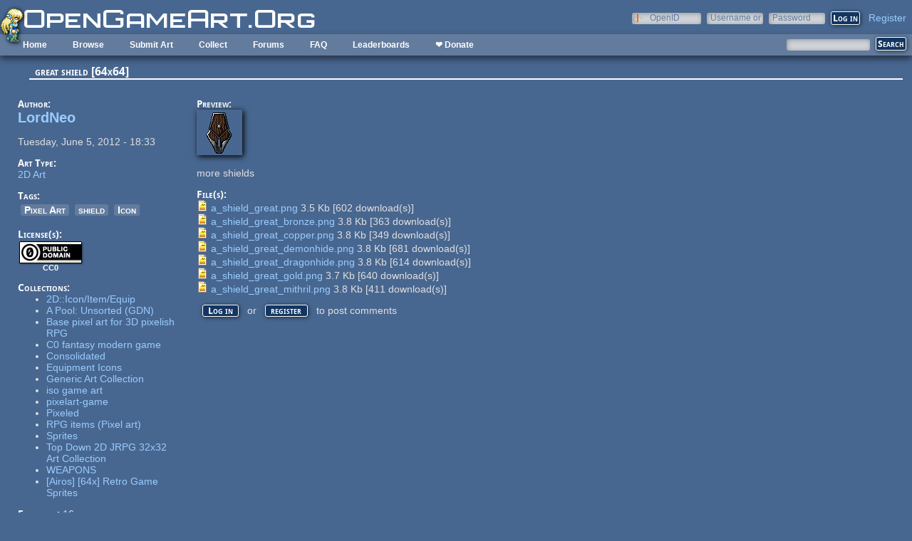

--- FILE ---
content_type: text/html; charset=utf-8
request_url: https://opengameart.org/content/great-shield-64x64
body_size: 5722
content:
<!DOCTYPE html PUBLIC "-//W3C//DTD XHTML+RDFa 1.0//EN"
  "http://www.w3.org/MarkUp/DTD/xhtml-rdfa-1.dtd">
<html xmlns="http://www.w3.org/1999/xhtml" xml:lang="en" version="XHTML+RDFa 1.0" dir="ltr"
  xmlns:content="http://purl.org/rss/1.0/modules/content/"
  xmlns:dc="http://purl.org/dc/terms/"
  xmlns:foaf="http://xmlns.com/foaf/0.1/"
  xmlns:rdfs="http://www.w3.org/2000/01/rdf-schema#"
  xmlns:sioc="http://rdfs.org/sioc/ns#"
  xmlns:sioct="http://rdfs.org/sioc/types#"
  xmlns:skos="http://www.w3.org/2004/02/skos/core#"
  xmlns:xsd="http://www.w3.org/2001/XMLSchema#">

<head profile="http://www.w3.org/1999/xhtml/vocab">
  <meta http-equiv="Content-Type" content="text/html; charset=utf-8" />
<link rel="shortcut icon" href="https://opengameart.org/sites/all/themes/oga/opengameart2_favicon.ico" type="image/vnd.microsoft.icon" />
<meta content="IE=edge,chrome=1" http-equiv="X-UA-Compatible" />
<meta name="description" content="more shields" />
<meta name="generator" content="Drupal 7 (http://drupal.org)" />
<link rel="canonical" href="https://opengameart.org/content/great-shield-64x64" />
<link rel="shortlink" href="https://opengameart.org/node/10891" />
<meta property="og:site_name" content="OpenGameArt.org" />
<meta property="og:type" content="article" />
<meta property="og:url" content="https://opengameart.org/content/great-shield-64x64" />
<meta property="og:title" content="great shield [64x64]" />
<meta property="og:description" content="more shields" />
<meta property="og:updated_time" content="2012-06-05T18:33:05-07:00" />
<meta property="og:image" content="https://opengameart.org/sites/default/files/a_shield_great.png" />
<meta property="article:published_time" content="2012-06-05T18:33:05-07:00" />
<meta property="article:modified_time" content="2012-06-05T18:33:05-07:00" />
<meta name="dcterms.title" content="great shield [64x64]" />
<meta name="dcterms.creator" content="LordNeo" />
<meta name="dcterms.description" content="more shields" />
<meta name="dcterms.publisher" content="OpenGameArt.org" />
<meta name="dcterms.date" content="2012-06-05T18:33-07:00" />
<meta name="dcterms.type" content="Image" />
<meta name="dcterms.format" content="text/html" />
  <title>great shield [64x64] | OpenGameArt.org</title>
  <link type="text/css" rel="stylesheet" href="https://opengameart.org/sites/default/files/css/css_xE-rWrJf-fncB6ztZfd2huxqgxu4WO-qwma6Xer30m4.css" media="all" />
<link type="text/css" rel="stylesheet" href="https://opengameart.org/sites/default/files/css/css_ff3tJc71Z402cxcrQprs7GRkOQJuOqgs2LWeSWIHHR0.css" media="all" />
<link type="text/css" rel="stylesheet" href="https://opengameart.org/sites/default/files/css/css_tEtvFGhnOc-KHD4tmmzYBpkDNcsr2D2Ep4vHodgpeO0.css" media="all" />
<link type="text/css" rel="stylesheet" href="https://opengameart.org/sites/default/files/css/css_yvSvohn2vroFCEffcYBt9DRR-HehyFA_4rW2FdWzqwI.css" media="all" />
  <script type="text/javascript" src="https://opengameart.org/sites/default/files/js/js_YD9ro0PAqY25gGWrTki6TjRUG8TdokmmxjfqpNNfzVU.js"></script>
<script type="text/javascript" src="https://opengameart.org/sites/default/files/js/js_OleKOf9_B3i8KMuL1Hw42y0CdgVBVJBkK2f0bnCIGKY.js"></script>
<script type="text/javascript" src="https://opengameart.org/sites/default/files/js/js_gHk2gWJ_Qw_jU2qRiUmSl7d8oly1Cx7lQFrqcp3RXcI.js"></script>
<script type="text/javascript" src="https://opengameart.org/sites/default/files/js/js_9bncmYixfTNYGMATt6yVLaNQV0GhvO1_z14bWnF3otY.js"></script>
<script type="text/javascript">
<!--//--><![CDATA[//><!--
var lightbox_path="/sites/all/modules/oga/lightbox";jQuery(document).ready(function () { jQuery("a.preview-lightbox").lightBox(); });
//--><!]]>
</script>
<script type="text/javascript" src="https://opengameart.org/sites/default/files/js/js_7ogYAP4kmkUPDhqIzRFfdtY7h1in9LBAd1txo2bdFkw.js"></script>
<script type="text/javascript" src="https://opengameart.org/sites/default/files/js/js_WNcjX9C7AzUw-N1abXrdZLpLq71PtBe1dISODcGzqx8.js"></script>
<script type="text/javascript">
<!--//--><![CDATA[//><!--
jQuery.extend(Drupal.settings, {"basePath":"\/","pathPrefix":"","setHasJsCookie":0,"ajaxPageState":{"theme":"oga_theme_no_side_bar","theme_token":"IXmry4gVRXq99vA4FB53ZovsJQQHd5UGO4Y7HTyag2Q","js":{"misc\/jquery.js":1,"misc\/jquery-extend-3.4.0.js":1,"misc\/jquery-html-prefilter-3.5.0-backport.js":1,"misc\/jquery.once.js":1,"misc\/drupal.js":1,"misc\/jquery.cookie.js":1,"misc\/form-single-submit.js":1,"sites\/all\/modules\/entityreference\/js\/entityreference.js":1,"sites\/all\/modules\/oga\/lightbox\/js\/jquery.lightbox-0.5.js":1,"0":1,"sites\/all\/modules\/compact_forms\/compact_forms.js":1,"modules\/openid\/openid.js":1,"sites\/all\/modules\/oga\/ajax_dlcount\/ajax_dlcount.js":1,"sites\/all\/themes\/oga\/oga_theme.js":1},"css":{"modules\/system\/system.base.css":1,"modules\/system\/system.menus.css":1,"modules\/system\/system.messages.css":1,"modules\/system\/system.theme.css":1,"sites\/all\/modules\/comment_notify\/comment_notify.css":1,"modules\/comment\/comment.css":1,"modules\/field\/theme\/field.css":1,"sites\/all\/modules\/logintoboggan\/logintoboggan.css":1,"modules\/node\/node.css":1,"modules\/search\/search.css":1,"modules\/user\/user.css":1,"modules\/forum\/forum.css":1,"sites\/all\/modules\/views\/css\/views.css":1,"sites\/all\/modules\/ctools\/css\/ctools.css":1,"sites\/all\/modules\/oga\/cctag\/cctag.css":1,"sites\/all\/modules\/oga\/lightbox\/css\/jquery.lightbox-0.5.css":1,"sites\/all\/modules\/compact_forms\/compact_forms.css":1,"modules\/openid\/openid.css":1,"sites\/all\/modules\/ds\/layouts\/ds_3col_stacked_fluid\/ds_3col_stacked_fluid.css":1,"sites\/all\/modules\/ds\/layouts\/ds_2col_stacked\/ds_2col_stacked.css":1,"sites\/all\/themes\/oga\/oga_theme.css":1,"sites\/all\/themes\/oga\/oga_no_side_bar\/oga_theme_no_side_bar.css":1}},"compactForms":{"forms":["user-login-form"],"stars":2},"urlIsAjaxTrusted":{"\/art-search":true,"\/content\/great-shield-64x64?destination=node\/10891":true}});
//--><!]]>
</script>
</head>
<body class="html not-front not-logged-in no-sidebars page-node page-node- page-node-10891 node-type-art domain-opengameart-org" >
  <div id="skip-link">
    <a href="#main-content" class="element-invisible element-focusable">Skip to main content</a>
  </div>
    
<noscript><style>
node_art_form_group_author_information {
  display: block !important;
}
</style></noscript>

<div id='page'>
  <div id='topright'>  <div class="region region-topright">
    <div id="block-user-login" class="block block-user">

    <h2>User login</h2>
  
  <div class="content">
    <form action="/content/great-shield-64x64?destination=node/10891" method="post" id="user-login-form" accept-charset="UTF-8"><div><div class="form-item form-type-textfield form-item-openid-identifier">
  <label for="edit-openid-identifier">OpenID </label>
 <input type="text" id="edit-openid-identifier" name="openid_identifier" value="" size="15" maxlength="255" class="form-text" />
<div class="description"><a href="http://openid.net/">What is OpenID?</a></div>
</div>
<div class="form-item form-type-textfield form-item-name">
  <label for="edit-name">Username or e-mail <span class="form-required" title="This field is required.">*</span></label>
 <input type="text" id="edit-name" name="name" value="" size="15" maxlength="60" class="form-text required" />
</div>
<div class="form-item form-type-password form-item-pass">
  <label for="edit-pass">Password <span class="form-required" title="This field is required.">*</span></label>
 <input type="password" id="edit-pass" name="pass" size="15" maxlength="128" class="form-text required" />
</div>
<input type="hidden" name="form_build_id" value="form-tfq4Z2t5hpP4YqmCR2S4yNDgIfoLMu9ov8tpoq2sp0g" />
<input type="hidden" name="form_id" value="user_login_block" />
<input type="hidden" name="openid.return_to" value="https://opengameart.org/openid/authenticate?destination=node/10891" />
<div class="item-list"><ul class="openid-links"><li class="openid-link first"><a href="#openid-login">Log in using OpenID</a></li>
<li class="user-link last"><a href="#">Cancel OpenID login</a></li>
</ul></div><div class="item-list"><ul><li class="first"><a href="/user/register" title="Create a new user account.">Create new account</a></li>
<li class="last"><a href="/user/password" title="Request new password via e-mail.">Request new password</a></li>
</ul></div><div class="form-actions form-wrapper" id="edit-actions"><input type="submit" id="edit-submit" name="op" value="Log in" class="form-submit" /></div></div></form>  </div>
</div>
<div id="block-oga-register" class="block block-oga">

    
  <div class="content">
    <a href='#' onclick='window.location="/user/register?human=1"'>Register</a>  </div>
</div>
  </div>
</div>
  <a href='/' id='maintitle'></a>

  <div id='menubar'>
      <div class="region region-menubar">
    <div id="block-menu-block-menubar" class="block block-menu-block">

    
  <div class="content">
    <div class="menu-block-wrapper menu-block-menubar menu-name-main-menu parent-mlid-0 menu-level-1">
  <ul class="menu"><li class="first leaf menu-mlid-173"><a href="/">Home</a></li>
<li class="expanded menu-mlid-486"><a href="/latest" title="">Browse</a><ul class="menu"><li class="first leaf menu-mlid-487"><a href="/art-search-advanced?keys=&amp;field_art_type_tid%5B%5D=9&amp;sort_by=count&amp;sort_order=DESC" title="Browse Popular 2d Art">2D Art</a></li>
<li class="leaf menu-mlid-488"><a href="/art-search-advanced?keys=&amp;field_art_type_tid%5B%5D=10&amp;sort_by=count&amp;sort_order=DESC" title="Browse popular 3D art">3D Art</a></li>
<li class="leaf menu-mlid-1819"><a href="/art-search-advanced?keys=&amp;field_art_type_tid%5B%5D=7273&amp;sort_by=count&amp;sort_order=DESC" title="Browse popular concept art">Concept Art</a></li>
<li class="leaf menu-mlid-492"><a href="/art-search-advanced?keys=&amp;field_art_type_tid%5B%5D=14&amp;sort_by=count&amp;sort_order=DESC" title="Browse popular textures">Textures</a></li>
<li class="leaf menu-mlid-490"><a href="/art-search-advanced?keys=&amp;field_art_type_tid%5B%5D=12&amp;sort_by=count&amp;sort_order=DESC" title="Browse popular music">Music</a></li>
<li class="leaf menu-mlid-491"><a href="/art-search-advanced?keys=&amp;field_art_type_tid%5B%5D=13&amp;sort_by=count&amp;sort_order=DESC" title="Browse popular sound effects">Sound Effects</a></li>
<li class="leaf menu-mlid-489"><a href="/art-search-advanced?keys=&amp;field_art_type_tid%5B%5D=11&amp;sort_by=count&amp;sort_order=DESC" title="Browse popular documents">Documents</a></li>
<li class="last leaf menu-mlid-1464"><a href="/forums/featured-tutorials" title="">Featured Tutorials</a></li>
</ul></li>
<li class="leaf menu-mlid-485"><a href="/node/add/art" title="">Submit Art</a></li>
<li class="expanded menu-mlid-1059"><a href="/collections">Collect</a><ul class="menu"><li class="first leaf menu-mlid-1060"><a href="/my-collections">My Collections</a></li>
<li class="last leaf menu-mlid-1062"><a href="/collections" title="">Art Collections</a></li>
</ul></li>
<li class="expanded menu-mlid-322"><a href="/forums/art-discussion">Forums</a></li>
<li class="leaf menu-mlid-673"><a href="/content/faq" title="Frequently Asked Questions">FAQ</a></li>
<li class="expanded menu-mlid-2335"><a href="/leaderboards/total" title="">Leaderboards</a><ul class="menu"><li class="first expanded menu-mlid-2343"><a href="/leaderboards/total" title="">All Time</a><ul class="menu"><li class="first leaf menu-mlid-2336"><a href="/leaderboards/total" title="">Total Points</a></li>
<li class="leaf menu-mlid-2338"><a href="/leaderboards/comments" title="">Comments</a></li>
<li class="leaf menu-mlid-2337"><a href="/leaderboards/favorites" title="">Favorites (All)</a></li>
<li class="leaf menu-mlid-2344"><a href="/leaderboards/2d" title="">Favorites (2D)</a></li>
<li class="leaf menu-mlid-2345"><a href="/leaderboards/3d" title="">Favorites (3D)</a></li>
<li class="leaf menu-mlid-2346"><a href="/leaderboards/concept" title="">Favorites (Concept Art)</a></li>
<li class="leaf menu-mlid-2347"><a href="/leaderboards/music" title="">Favorites (Music)</a></li>
<li class="leaf menu-mlid-2348"><a href="/leaderboards/sound" title="">Favorites (Sound)</a></li>
<li class="last leaf menu-mlid-2349"><a href="/leaderboards/textures" title="">Favorites (Textures)</a></li>
</ul></li>
<li class="last expanded menu-mlid-2350"><a href="/weekly-leaderboards/total" title="">Weekly</a><ul class="menu"><li class="first leaf menu-mlid-2351"><a href="/weekly-leaderboards/total" title="">Total Points</a></li>
<li class="leaf menu-mlid-2352"><a href="/weekly-leaderboards/comments" title="">Comments</a></li>
<li class="leaf menu-mlid-2353"><a href="/weekly-leaderboards/favorites" title="">Favorites (All)</a></li>
<li class="leaf menu-mlid-2354"><a href="/weekly-leaderboards/2d" title="">Favorites (2D)</a></li>
<li class="leaf menu-mlid-2355"><a href="/weekly-leaderboards/3d" title="">Favorites (3D)</a></li>
<li class="leaf menu-mlid-2356"><a href="/weekly-leaderboards/concept" title="">Favorites (Concept Art)</a></li>
<li class="leaf menu-mlid-2357"><a href="/weekly-leaderboards/music" title="">Favorites (Music)</a></li>
<li class="leaf menu-mlid-2358"><a href="/weekly-leaderboards/sound" title="">Favorites (Sound)</a></li>
<li class="last leaf menu-mlid-2359"><a href="/weekly-leaderboards/textures" title="">Favorites (Textures)</a></li>
</ul></li>
</ul></li>
<li class="last leaf menu-mlid-3683"><a href="https://www.patreon.com/opengameart" title="">❤ Donate</a></li>
</ul></div>
  </div>
</div>
<div id="block-block-5" class="block block-block">

    
  <div class="content">
    <a href='/'><img src='/sites/default/files/archive/sara-logo.png' title='Sara' /></a>  </div>
</div>
  </div>
    <div id='menubar-right'>
        <div class="region region-menubar-right">
    <div id="block-views-exp-art-search-art" class="block block-views">

    
  <div class="content">
    <form action="/art-search" method="get" id="views-exposed-form-art-search-art" accept-charset="UTF-8"><div><div class="views-exposed-form">
  <div class="views-exposed-widgets clearfix">
          <div id="edit-keys-wrapper" class="views-exposed-widget views-widget-filter-keys">
                  <label for="edit-keys">
            Search          </label>
                        <div class="views-widget">
          <div class="form-item form-type-textfield form-item-keys">
 <input title="Enter the terms you wish to search for." type="text" id="edit-keys" name="keys" value="" size="15" maxlength="128" class="form-text" />
</div>
        </div>
              </div>
                    <div class="views-exposed-widget views-submit-button">
      <input type="submit" id="edit-submit-art" value="Search" class="form-submit" />    </div>
      </div>
</div>
</div></form>  </div>
</div>
  </div>
    </div>
  </div>

  <div id='maincontent'>
    <div id='right' class='nosidebar'>
            
            <div class='tabs'></div>
            
                    <div class="region region-content">
    <div id="block-system-main" class="block block-system">

    
  <div class="content">
    <div class="ds-2col-stacked node node-art view-mode-full clearfix">

  
      <div class="group-header">
      <div class="field field-name-title field-type-ds field-label-hidden"><div class="field-items"><div class="field-item even" property="dc:title"><h2>great shield [64x64]</h2></div></div></div>    </div>
  
      <div class="group-left left-column">
      <div class="field field-name-author-submitter field-type-ds field-label-above"><div class="field-label">Author:&nbsp;</div><div class="field-items"><div class="field-item even"><span class='username'><a href="/users/lordneo">LordNeo</a></span></div></div></div><div class="field field-name-post-date field-type-ds field-label-hidden"><div class="field-items"><div class="field-item even">Tuesday, June 5, 2012 - 18:33</div></div></div><div class="field field-name-field-art-type field-type-taxonomy-term-reference field-label-above"><div class="field-label">Art Type:&nbsp;</div><div class="field-items"><div class="field-item even"><a href="/art-search-advanced?field_art_type_tid%5B%5D=9" typeof="skos:Concept" property="rdfs:label skos:prefLabel" datatype="">2D Art</a></div></div></div><div class="field field-name-field-art-tags field-type-taxonomy-term-reference field-label-above"><div class="field-label">Tags:&nbsp;</div><div class="field-items"><div class="field-item even"><a href="/art-search-advanced?field_art_tags_tid=Pixel%20Art" typeof="skos:Concept" property="rdfs:label skos:prefLabel" datatype="">Pixel Art</a></div><div class="field-item odd"><a href="/art-search-advanced?field_art_tags_tid=shield" typeof="skos:Concept" property="rdfs:label skos:prefLabel" datatype="">shield</a></div><div class="field-item even"><a href="/art-search-advanced?field_art_tags_tid=Icon" typeof="skos:Concept" property="rdfs:label skos:prefLabel" datatype="">Icon</a></div></div></div><div class="field field-name-field-art-licenses field-type-taxonomy-term-reference field-label-above"><div class="field-label">License(s):&nbsp;</div><div class="field-items"><div class="field-item even"><div class='license-icon'><a href='http://creativecommons.org/publicdomain/zero/1.0/' target='_blank'><img src='https://opengameart.org/sites/default/files/license_images/cc0.png' alt='' title=''><div class='license-name'>CC0</div></a></div></div></div></div><div class="field field-name-collect field-type-ds field-label-above"><div class="field-label">Collections:&nbsp;</div><div class="field-items"><div class="field-item even"><div class='collect-container'><ul><li><a href="/content/2d-art-iconsitemsweapons">2D::Icon/Item/Equip</a></li><li><a href="/content/a-pool-unsorted-gdn">A Pool: Unsorted (GDN)</a></li><li><a href="/content/base-pixel-art-for-3d-pixelish-rpg">Base pixel art for 3D pixelish RPG</a></li><li><a href="/content/c0-fantasy-modern-game">C0 fantasy modern game</a></li><li><a href="/content/consolidated">Consolidated</a></li><li><a href="/content/equipment-icons">Equipment Icons</a></li><li><a href="/content/generic-art-collection">Generic Art Collection</a></li><li><a href="/content/iso-game-art">iso game art</a></li><li><a href="/content/pixelart-game">pixelart-game</a></li><li><a href="/content/pixeled">Pixeled</a></li><li><a href="/content/rpg-items-pixel-art">RPG items (Pixel art)</a></li><li><a href="/content/sprites-2">Sprites</a></li><li><a href="/content/top-down-2d-jrpg-32x32-art-collection">Top Down 2D JRPG 32x32 Art Collection</a></li><li><a href="/content/weapons-7">WEAPONS</a></li><li><a href="/content/airos-64x-retro-game-sprites">[Airos] [64x] Retro Game Sprites</a></li></ul></div></div></div></div><div class="field field-name-favorites field-type-ds field-label-inline clearfix"><div class="field-label">Favorites:&nbsp;</div><div class="field-items"><div class="field-item even">16</div></div></div>    </div>
  
      <div class="group-right right-column">
      <div class="field field-name-field-art-preview field-type-file field-label-above"><div class="field-label">Preview:&nbsp;</div><div class="field-items"><div class="field-item even"><a href="https://opengameart.org/sites/default/files/a_shield_great.png" class="preview-lightbox"><img src='https://opengameart.org/sites/default/files/styles/medium/public/a_shield_great.png'  alt='Preview'></a></div></div></div><div class="field field-name-body field-type-text-with-summary field-label-hidden"><div class="field-items"><div class="field-item even" property="content:encoded"><p>more shields</p>
</div></div></div><div class="field field-name-field-art-files field-type-file field-label-above"><div class="field-label">File(s):&nbsp;</div><div class="field-items"><div class="field-item even"><span class="file"><img class="file-icon" alt="a_shield_great.png" title="image/png" src="/modules/file/icons/image-x-generic.png" /> <a href="https://opengameart.org/sites/default/files/a_shield_great_0.png" type="image/png; length=3488" data-fid="15678" target="_blank" download="a_shield_great.png">a_shield_great.png</a> 3.5 Kb <span class="dlcount">[<span class="dlcount-number" id="dlcount-15678">602</span> download(s)]</span></span></div><div class="field-item odd"><span class="file"><img class="file-icon" alt="a_shield_great_bronze.png" title="image/png" src="/modules/file/icons/image-x-generic.png" /> <a href="https://opengameart.org/sites/default/files/a_shield_great_bronze.png" type="image/png; length=3807" data-fid="15679" target="_blank" download="a_shield_great_bronze.png">a_shield_great_bronze.png</a> 3.8 Kb <span class="dlcount">[<span class="dlcount-number" id="dlcount-15679">363</span> download(s)]</span></span></div><div class="field-item even"><span class="file"><img class="file-icon" alt="a_shield_great_copper.png" title="image/png" src="/modules/file/icons/image-x-generic.png" /> <a href="https://opengameart.org/sites/default/files/a_shield_great_copper.png" type="image/png; length=3822" data-fid="15680" target="_blank" download="a_shield_great_copper.png">a_shield_great_copper.png</a> 3.8 Kb <span class="dlcount">[<span class="dlcount-number" id="dlcount-15680">349</span> download(s)]</span></span></div><div class="field-item odd"><span class="file"><img class="file-icon" alt="a_shield_great_demonhide.png" title="image/png" src="/modules/file/icons/image-x-generic.png" /> <a href="https://opengameart.org/sites/default/files/a_shield_great_demonhide.png" type="image/png; length=3798" data-fid="15681" target="_blank" download="a_shield_great_demonhide.png">a_shield_great_demonhide.png</a> 3.8 Kb <span class="dlcount">[<span class="dlcount-number" id="dlcount-15681">681</span> download(s)]</span></span></div><div class="field-item even"><span class="file"><img class="file-icon" alt="a_shield_great_dragonhide.png" title="image/png" src="/modules/file/icons/image-x-generic.png" /> <a href="https://opengameart.org/sites/default/files/a_shield_great_dragonhide.png" type="image/png; length=3818" data-fid="15682" target="_blank" download="a_shield_great_dragonhide.png">a_shield_great_dragonhide.png</a> 3.8 Kb <span class="dlcount">[<span class="dlcount-number" id="dlcount-15682">614</span> download(s)]</span></span></div><div class="field-item odd"><span class="file"><img class="file-icon" alt="a_shield_great_gold.png" title="image/png" src="/modules/file/icons/image-x-generic.png" /> <a href="https://opengameart.org/sites/default/files/a_shield_great_gold.png" type="image/png; length=3734" data-fid="15683" target="_blank" download="a_shield_great_gold.png">a_shield_great_gold.png</a> 3.7 Kb <span class="dlcount">[<span class="dlcount-number" id="dlcount-15683">640</span> download(s)]</span></span></div><div class="field-item even"><span class="file"><img class="file-icon" alt="a_shield_great_mithril.png" title="image/png" src="/modules/file/icons/image-x-generic.png" /> <a href="https://opengameart.org/sites/default/files/a_shield_great_mithril.png" type="image/png; length=3782" data-fid="15684" target="_blank" download="a_shield_great_mithril.png">a_shield_great_mithril.png</a> 3.8 Kb <span class="dlcount">[<span class="dlcount-number" id="dlcount-15684">411</span> download(s)]</span></span></div></div></div><ul class="links inline"><li class="comment_forbidden first last"><span><a href="/user/login?destination=node/10891%23comment-form">Log in</a> or <a href="/user/register?destination=node/10891%23comment-form">register</a> to post comments</span></li>
</ul>    </div>
  
      <div class="group-footer">
      <div id="comments" class="comment-wrapper">
          <h2 class="title">Comments</h2>
      
  <a id="comment-10966"></a>
<div class="ds-3col-stacked-fluid comment comment-by-anonymous view-mode-full group-two-sidebars group-sidebar-left group-sidebar-right clearfix">

  
  
      <div class="group-left left-side-left">
      <span rel="sioc:has_creator"><a href="http://www.noblekale.com" rel="nofollow foaf:page" class="username" xml:lang="" typeof="sioc:UserAccount" property="foaf:name" datatype="">Anonymous (not verified)</a></span><div class="field field-name-date-joined field-type-ds field-label-hidden"><div class="field-items"><div class="field-item even"><small><em>joined 0 sec ago</em></small></div></div></div><div class="field field-name-host field-type-ds field-label-hidden"><div class="field-items"><div class="field-item even">118.209.93.141</div></div></div><div class="field field-name-post-date field-type-ds field-label-hidden"><div class="field-items"><div class="field-item even">06/06/2012 - 07:42</div></div></div>    </div>
  
      <div class="group-middle left-side-right">
      <div class="field field-name-art-comment-type-icon field-type-ds field-label-hidden"><div class="field-items"><div class="field-item even"><img typeof="foaf:Image" src="https://opengameart.org/sites/default/files/styles/icon_64x64/public/comment_type_images/oga-icon-comment.png?itok=Yw-R2vKM" alt="" /></div></div></div>    </div>
  
      <div class="group-right right-side">
      <div class="field field-name-comment-body field-type-text-long field-label-hidden"><div class="field-items"><div class="field-item even" property="content:encoded"><p>Nice. Looks like it conforms to the EGA colour pallete as well (pretty sure I see only 2 shades of gray + white in there)</p>
</div></div></div>    </div>
  
      <div class="group-footer">
      <ul class="links inline"><li class="comment_forbidden first last"><span><a href="/user/login?destination=node/10891%23comment-form">Log in</a> or <a href="/user/register?destination=node/10891%23comment-form">register</a> to post comments</span></li>
</ul>    </div>
  </div>

  </div>
    </div>
  </div>
  </div>
</div>
  </div>
    </div>
  </div>
</div>
  </body>
</html>
